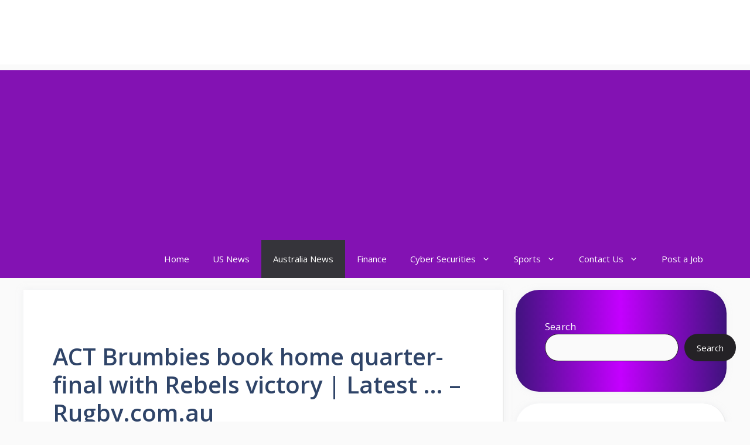

--- FILE ---
content_type: text/html; charset=utf-8
request_url: https://www.google.com/recaptcha/api2/aframe
body_size: 268
content:
<!DOCTYPE HTML><html><head><meta http-equiv="content-type" content="text/html; charset=UTF-8"></head><body><script nonce="fdCq_fsuZYgNqwbMkWbZVg">/** Anti-fraud and anti-abuse applications only. See google.com/recaptcha */ try{var clients={'sodar':'https://pagead2.googlesyndication.com/pagead/sodar?'};window.addEventListener("message",function(a){try{if(a.source===window.parent){var b=JSON.parse(a.data);var c=clients[b['id']];if(c){var d=document.createElement('img');d.src=c+b['params']+'&rc='+(localStorage.getItem("rc::a")?sessionStorage.getItem("rc::b"):"");window.document.body.appendChild(d);sessionStorage.setItem("rc::e",parseInt(sessionStorage.getItem("rc::e")||0)+1);localStorage.setItem("rc::h",'1769906647855');}}}catch(b){}});window.parent.postMessage("_grecaptcha_ready", "*");}catch(b){}</script></body></html>